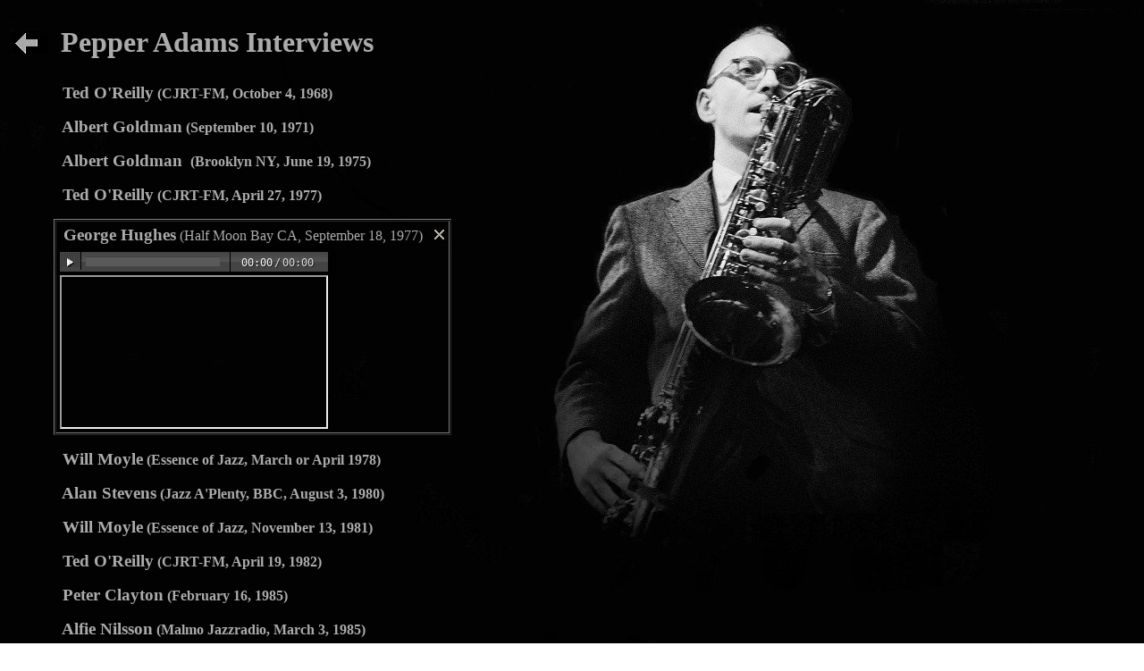

--- FILE ---
content_type: text/html
request_url: http://www.pepperadams.com/Interviews/Hughes.html
body_size: 35942
content:
<html>
<head>
<title>PepperAdams.com</title>
<script>
//browser detection
    var agt=navigator.userAgent.toLowerCase();
    var is_major = parseInt(navigator.appVersion);
    var is_minor = parseFloat(navigator.appVersion);

    var is_nav  = ((agt.indexOf('mozilla')!=-1) && (agt.indexOf('spoofer')==-1)
                && (agt.indexOf('compatible') == -1) && (agt.indexOf('opera')==-1)
                && (agt.indexOf('webtv')==-1) && (agt.indexOf('hotjava')==-1));
    var is_nav4 = (is_nav && (is_major == 4));
    var is_nav6 = (is_nav && (is_major == 5));
    var is_nav6up = (is_nav && (is_major >= 5));
    var is_ie     = ((agt.indexOf("msie") != -1) && (agt.indexOf("opera") == -1));
</script>
<script language="JavaScript">
//tooltip Position
var offsetX = 50;
var offsetY = 80;
var opacity = 100;
var toolTipSTYLE;

function initToolTips()
{
  if(document.getElementById)
  {
    toolTipSTYLE = document.getElementById("toolTipLayer").style;
  }
  if(is_ie || is_nav6up)
  {
    toolTipSTYLE.visibility = "visible";
    toolTipSTYLE.display = "none";
    document.onmousemove = moveToMousePos;
  }
}
function moveToMousePos(e)
{
  if(!is_ie){
    x = e.pageX;
    y = e.pageY;
  }else{
    x = event.x + document.body.scrollLeft;
    y = event.y + document.body.scrollTop;
  }

  toolTipSTYLE.left = x + offsetX+'px';
  toolTipSTYLE.top = y - offsetY+'px';
  return true;
}

function toolTip(msg, yOffset, fg, bg)
{
  offsetY = yOffset;
  if(toolTip.arguments.length < 1) // if no arguments are passed then hide the tootip
  {
    if(is_nav4)
        toolTipSTYLE.visibility = "hidden";
    else
        toolTipSTYLE.display = "none";
  }
  else // show (generalize this approach for varying the width of the tool-tip box)
  	if( /Android|webOS|iPhone|iPad|iPod|BlackBerry|IEMobile|Opera Mini/i.test(navigator.userAgent) ) {
 // some code..
}
  else // show
  {
    if(!fg) fg = "#777777";
    if(!bg) bg = "#ffffe5";
    var content = '<table width="330" border="0" cellspacing="0" cellpadding="0" class="toolTip">' +
    '<tr>' + 
    '<td bgcolor="' + fg + '">' +
    '<table border="1" cellspacing="1" cellpadding="4">'+
    '<tr>'+
    '<td bgcolor="' + bg + '">'+
    '<font face="times" color="' + fg + '" size="+0">' + msg +
    '</font></td>'+
    '</tr>'+
    '</table>'+
    '</td>'+
    '</tr>'+
    '</table>';
   if(is_nav4)
    {
      toolTipSTYLE.document.write(content);
      toolTipSTYLE.document.close();
      toolTipSTYLE.visibility = "visible";
    }

    else if(is_ie || is_nav6up)
    {
      document.getElementById("toolTipLayer").innerHTML = content;
      toolTipSTYLE.display='block'
    }
  }
}

</script>
<script language='javascript' type="text/javascript" src='../Includes/buttons.js'></script>
<link rel="stylesheet" href="../Includes/audio_styles.css">
<script src="../Includes/audio.min.js"></script>
<script>
  audiojs.events.ready(function() {
    var as = audiojs.createAll();
  });
</script>
<script src="../Includes/qtObject.js" language="JavaScript" type="text/javascript"></script>
<meta name="viewport" content="width=device-width, initial-scale=.6"/>

<body onload="initToolTips();" background=../images/Pepper9.jpg>
<div id="toolTipLayer" style="position:absolute; visibility: hidden;left:0;right:0"></div>

<table width="580" border="0">

<tr height="40"><td colspan="1"><a href="../index.html"><img src="../images/back.jpg"></a></td><td><span onMouseOver="toolTip('Welcome Pepper Adams listeners! Here you will find an expanding selection (arranged chronologically) of interviews done with Pepper Adams, mostly on jazz radio shows while on tour.', 10)" onMouseOut="toolTip()"><span class="Header22pt">&nbsp;Pepper Adams Interviews</span></td></tr>
	
<!--
<tr><td></td><td>
<font face="times" size="+1">
Welcome Pepper Adams listeners! Here you will find an expanding selection (arranged chronologically) of interviews done with Pepper Adams, mostly on jazz radio shows while on tour.</font>
</td></tr>
-->

<tr height="20"><td></td></tr>
<tr><td width="10"><td colspan="2"><a href="OReilly1.html">
<span onMouseOver="toolTip('In 1965 Ted O&#8217;Reilly joined CJRT-FM Toronto, a publicly-supported educational station. Given the freedom to present real jazz, he produced and presented a six-day-a-week show &#8216;The Jazz Scene&#8217; for the next 37 years. In 2002, he left the station - renamed JAZZ.FM91 - unhappy with the commercial direction and diluted content.', 10)" onMouseOut="toolTip()"><span class="header">&nbsp;&nbsp;Ted O'Reilly</span>&nbsp;(CJRT-FM, October 4, 1968)&nbsp;&nbsp;&nbsp;&nbsp;&nbsp;&nbsp;&nbsp;&nbsp;&nbsp;&nbsp;&nbsp;&nbsp;&nbsp;&nbsp;&nbsp;&nbsp;</a>
</td></tr>

<!--<!--<tr height="22"><td></td><td>
<a href="#" onclick="show_it('OReillyPart1a.html',
																'resizable=no,scrollbars=no,status=no,directories=no,menubar=no,location=no,top=300,left=560,height=100,width=330');">
																<span onMouseOver="toolTip('Pepper talks about playing solos, composing, playing clarinet, being mistaken for Art Pepper.<br>Tunes played: Once Around (excerpt)', 10)" onMouseOut="toolTip()" class="tttdd">Part 1 (18:19)</span>
&nbsp;
<a href="#" onclick="show_it('OReillyPart1b.html',
																'resizable=no,scrollbars=no,status=no,toolbar=no,directories=no,menubar=no,location=no,top=300,left=560,height=100,width=320');">
																<span onMouseOver="toolTip('Adams discusses Richie Kamuca as his first baritone sub, the Thad Jones-Pepper Adams Quintet, the Duke Pearson Big Band, Thad Jones&#8217; writing for saxophone, Pepper&#8217;s dislike for playing with most big bands, David Amram and Alec Wilder, Arthur Honegger and Jacques Ibert. Music examples: &#8220;Mean What You Say&#8221; and &#8220;Adams in the Apple.&#8221;', 10)" onMouseOut="toolTip()" class="tttdd">Part 2 (21:15)</span></a>
																	<span class="header">&nbsp;&nbsp;</td></tr>-->-->
	<tr height="10"><td></td></tr>
	
	
	
	
	<tr><td width="10"><td colspan="2"><a href="Goldman1.html">
													<span onMouseOver="toolTip('Albert Goldman&#8217;s first interview of Pepper Adams, recorded at the Half Note in New York on September 10, 1971 after Adams concluded his last set. Topics include Duke Ellington, Bud Powell, the Blue Bird and Klein&#8217;s, living with Elvin Jones in New York, Harry Carney, Gerry Mulligan, Serge Chaloff, and the mid-century scene in Detroit and Rochester, New York.', 10)" onMouseOut="toolTip()"><span class="header">&nbsp;&nbsp;Albert Goldman</span>&nbsp;(September 10, 1971)&nbsp;&nbsp;&nbsp;&nbsp;&nbsp;&nbsp;&nbsp;&nbsp;&nbsp;&nbsp;&nbsp;&nbsp;&nbsp;&nbsp;&nbsp;&nbsp;</a>
</td></tr>

<!--<tr height="22"><td></td><td>
<a href="#" onclick="show_it('Goldman_1971a.html',
																'resizable=no,scrollbars=no,status=no,directories=no,menubar=no,location=no,top=300,left=560,height=100,width=330');">
															<span onMouseOver="toolTip('Albert Goldman&#8217;s first interview of Pepper Adams, recorded at the Half Note in New York on September 10, 1971 after Adams concluded his last set. Topics include Duke Ellington, Bud Powell, the Blue Bird and Klein&#8217;s, living with Elvin Jones in New York, Harry Carney, Gerry Mulligan, Serge Chaloff, and the mid-century scene in Detroit and Rochester, New York.', 10)" onMouseOut="toolTip()" class="tttdd">(36:04)</span></a>



																	<span class="header">&nbsp;&nbsp;</td></tr>-->
	<tr height="10"><td></td></tr>
	<tr><td width="10"><td colspan="2"><a href="Goldman2.html">
<span onMouseOver="toolTip('On June 19, 1975, Albert Goldman interviewed Pepper Adams at length for a feature article that he was writing about him for the New York Times Sunday Magazine. Ultimately, the piece was published in Esquire because Goldman&#8217;s editor at the Times was replaced, and the new editor was not interested in a tale about a brilliant, &#8216;underground&#8217; jazz musician who lived in New York City. Goldman admired Adams&#8217; artistry and intelligence, and Adams considered Goldman to be the greatest conversationalist that he ever met. They remained very good friends for the rest of Pepper&#8217;s life.', 10)" onMouseOut="toolTip()"><span class="header">&nbsp;&nbsp;Albert Goldman </span>&nbsp;(Brooklyn NY, June 19, 1975)&nbsp;&nbsp;&nbsp;&nbsp;&nbsp;&nbsp;&nbsp;&nbsp;&nbsp;&nbsp;&nbsp;&nbsp;&nbsp;&nbsp;&nbsp;&nbsp;</a>
</td></tr>

<!--<tr height="22"><td></td><td>
<a href="#" onclick="show_it('Goldman_1975a.html',
																'resizable=no,scrollbars=no,status=no,directories=no,menubar=no,location=no,top=300,left=560,height=100,width=330');">
																<span onMouseOver="toolTip('Recorded at Adams&#8217; house in Canarsie, the two go on a fascinating and lengthy conversational flight, covering Pepper&#8217;s early playing, his adoption of the baritone, Detroit&#8217;s racial scene, his hardly working in New York in the 1970s, the use of splicing, and the following jazz personalities: Elvin and Thad Jones, Charlie Parker and Bud Powell, Tommy Flanagan, Gene Ammons, Sonny Criss, Tony Williams, Max Roach, Mickey Roker, George Mraz, Richard Davis and Roland Hanna.', 10)" onMouseOut="toolTip()" class="tttdd">Part 1 (92:03)</span>
</a>&nbsp;
<a href="#" onclick="show_it('Goldman_1975b.html',
																'resizable=no,scrollbars=no,status=no,toolbar=no,directories=no,menubar=no,location=no,top=300,left=560,height=100,width=320');">
																<span onMouseOver="toolTip('Recorded at Adams&#8217; house in Canarsie, the two go on a fascinating and lengthy conversational flight, covering Pepper&#8217;s early playing, his adoption of the baritone, Detroit&#8217;s racial scene, his hardly working in New York in the 1970s, the use of splicing, and the following jazz personalities: Elvin and Thad Jones, Charlie Parker and Bud Powell, Tommy Flanagan, Gene Ammons, Sonny Criss, Tony Williams, Max Roach, Mickey Roker, George Mraz, Richard Davis and Roland Hanna.', 10)" onMouseOut="toolTip()" class="tttdd">Part 2 (47:40)</span></a>
																
																&nbsp;
<a href="#" onclick="show_it('Goldman_1975c.html',
																'resizable=no,scrollbars=no,status=no,toolbar=no,directories=no,menubar=no,location=no,top=300,left=560,height=100,width=320');">
																<span onMouseOver="toolTip('Recorded at Adams&#8217; house in Canarsie, the two go on a fascinating and lengthy conversational flight, covering Pepper&#8217;s early playing, his adoption of the baritone, Detroit&#8217;s racial scene, his hardly working in New York in the 1970s, the use of splicing, and the following jazz personalities: Elvin and Thad Jones, Charlie Parker and Bud Powell, Tommy Flanagan, Gene Ammons, Sonny Criss, Tony Williams, Max Roach, Mickey Roker, George Mraz, Richard Davis and Roland Hanna.', 10)" onMouseOut="toolTip()" class="tttdd">Part 3 (76:30)</span></a>
																	<span class="header">&nbsp;&nbsp;</td></tr>-->
	<tr height="10"><td></td></tr>
<tr><td></td><td><a href="OReilly2.html">
<span onMouseOver="toolTip('In 1965 Ted O&#8217;Reilly joined CJRT-FM Toronto, a publicly-supported educational station. Given the freedom to present real jazz, he produced and presented a six-day-a-week show &#8216;The Jazz Scene&#8217; for the next 37 years. In 2002, he left the station - renamed JAZZ.FM91 - unhappy with the commercial direction and diluted content.', 10)" onMouseOut="toolTip()"><span class="header">&nbsp;&nbsp;Ted O'Reilly</span>&nbsp;(CJRT-FM, April 27, 1977)&nbsp;&nbsp;&nbsp;&nbsp;&nbsp;&nbsp;&nbsp;&nbsp;&nbsp;&nbsp;&nbsp;&nbsp;&nbsp;&nbsp;&nbsp;&nbsp;</a>
</td></tr>

<!--<tr height="22"><td></td><td>
<a href="#" onclick="show_it('OReillyPart3a.html',
																'resizable=no,scrollbars=no,status=no,toolbar=no,directories=no,menubar=no,location=no,top=300,left=560,height=100,width=330');">
																<span onMouseOver="toolTip('Adams discusses the Lloyd Price Band, Thad/Mel, his Ephemera and Julian/Twelfth and Pingree recordings, Ray Brown, Hank Jones, Duke Ellington, Little John and His Merrymen, why he plays the baritone, the Lucky Thompson Big Band, the Detroit music scene, his time in the U.S. Army, Elvin Jones, the Blue Bird, composing, what it&#8217;s like touring as a single with various rhythm sections, moving to New York and the jam session scene there, Stan Kenton, working in Los Angeles in 1956 and 1957, playing the Five Spot, and working with Thelonious Monk. Music examples: &#8220;Hellure,&#8221; &#8220;A Child Is Born.&#8221;', 10)" onMouseOut="toolTip()" class="tttdd">Part 1 (44:57)</span>
&nbsp;
<a href="#" onclick="show_it('OReillyPart3b.html',
																'resizable=no,scrollbars=no,status=no,toolbar=no,directories=no,menubar=no,location=no,top=300,left=560,height=100,width=330');">
																<span onMouseOver="toolTip('Adams discusses the Thad Jones/Mel Lewis Orchestra, including its inception, and Japanese jazz fans. Music examples: &#8220;Little Rascal on a Rock,&#8221; &#8220;Well You Needn&#8217;t&#8221;', 10)" onMouseOut="toolTip()" class="tttdd">Part 2 (21:28)</span>
</td></tr>-->

<tr height="10"><td></td></tr>
<tr><td width="10"><td colspan="2"><table border="1" cellspacing="1"><tr><td>
<table border="0"><tr><td colspan="2"><span onMouseOver="toolTip('After his gig at the beautiful seaside venue (Bach Dancing and Dynamite Society) south of San Francisco, Adams is interviewed by George Hughes of KJAZ Radio.  Two weeks prior, Adams left the Thad Jones/Mel Lewis Orchestra after an eleven-year run. Adams discusses his upcoming schedule in the Bay Area, his future gigs overseas, his time with Thad/Mel, being a parent, and the New York jazz scene.', 10)" onMouseOut="toolTip()">&nbsp;<span class="header">George Hughes</span>&nbsp;(Half Moon Bay CA, September 18, 1977)&nbsp;&nbsp;</td><td width="10"><a href="index.html"><img border="0" src="x.jpg"></a>

</td></tr><tr><td></td></tr><tr><td colspan="2">

<audio>
  <source src="Hughes.mp3" type="audio/mp3" />
  Your browser does not support the audio element.
</audio>
</td></tr>
<tr>
<td width="10" colspan="2">
<iframe width="296" height="168" src="https://www.youtube.com/embed/JKnPKO4eYoA" frameborder="1" allow="accelerometer; autoplay; encrypted-media; gyroscope; picture-in-picture" allowFullScreen="true"></iframe>
</td>
</tr>
</table> 



</td></tr>
</td></tr></table>
	
	


<!--<tr height="22"><td></td><td>
<a href="#" onclick="show_it('Hughes.html',
																'resizable=no,scrollbars=no,status=no,directories=no,menubar=no,location=no,top=300,left=560,height=100,width=330');">
															<span onMouseOver="toolTip('After his gig at the beautiful seaside venue (Bach Dancing and Dynamite Society) south of San Francisco, Adams is interviewed by George Hughes of KJAZ Radio.  (The interview was video taped by a television crew from San Francisco State University). Two weeks prior, Adams left the Thad Jones/Mel Lewis Orchestra after an eleven-year run. Adams discusses his upcoming schedule in the Bay Area, his future gigs overseas, his time with Thad/Mel, being a parent, and the New York jazz scene. Try to ignore the bleeding through of a governmental proceeding that&#8217;s sometimes annoyingly audible.  As the all-night guy at KJAZ in the late 1970s and early 1980s, George Hughes had the freedom to play some of the most challenging jazz of the day.', 10)" onMouseOut="toolTip()" class="tttdd">(19:22)</span></a>-->

	


<tr height="10"><td></td></tr>
<tr><td width="10"><td colspan="2"><a href="Moyle1.html">
														<span onMouseOver="toolTip('Most of this program was taken from Adams&#8217; first appearance on Moyle&#8217;s &#8220;Essence of Jazz&#8221; program. Recorded in Rochester while Pepper was in town, either doing a clinic at the Eastman School of Music or working with the tenor saxophonist Spider Martin, Adams mostly spoke about his early days in Rochester and Detroit. Many of the tunes that were selected for the show are from Pepper&#8217;s vast body of work: &#8220;Once Around,&#8221; &#8220;Elusive,&#8221; &#8220;Brasserie,&#8221; &#8220;Star-Crossed Lovers,&#8221; &#8220;High Step,&#8221; and &#8220;Your Host.&#8221; After Adams&#8217; death, Moyle modified the program for rebroadcast. He renamed it &#8220;Pepper Adams Remembered,&#8221; deleted the non-Adams material, and added &#8220;Titter Pipes,&#8221; &#8220;Alone Together&#8221; and &#8220;Enchilada Baby.&#8221; A brief commentary about Adams by Roland Hanna, from his own show with Moyle, was appended to the tape that he sent me for posterity&#8217;s sake.', 10)" onMouseOut="toolTip()"><span class="header">&nbsp;&nbsp;Will Moyle</span>&nbsp;(Essence of Jazz,&nbsp;March or April 1978)&nbsp;&nbsp;&nbsp;&nbsp;&nbsp;&nbsp;&nbsp;&nbsp;&nbsp;&nbsp;&nbsp;&nbsp;&nbsp;&nbsp;&nbsp;&nbsp;</a>
</td></tr>

<!--<tr height="22"><td></td><td>
<a href="#" onclick="show_it('Moyle.html',
																'resizable=no,scrollbars=no,status=no,directories=no,menubar=no,location=no,top=300,left=560,height=100,width=330');">
															<span onMouseOver="toolTip('Most of this program was taken from Adams&#8217; first appearance on Moyle&#8217;s &#8220;Essence of Jazz&#8221; program. Recorded in Rochester while Pepper was in town, either doing a clinic at the Eastman School of Music or working with the tenor saxophonist Spider Martin, Adams mostly spoke about his early days in Rochester and Detroit. Many of the tunes that were selected for the show are from Pepper&#8217;s vast body of work: &#8220;Once Around,&#8221; &#8220;Elusive,&#8221; &#8220;Brasserie,&#8221; &#8220;Star-Crossed Lovers,&#8221; &#8220;High Step,&#8221; and &#8220;Your Host.&#8221; After Adams&#8217; death, Moyle modified the program for rebroadcast. He renamed it &#8220;Pepper Adams Remembered,&#8221; deleted the non-Adams material, and added &#8220;Titter Pipes,&#8221; &#8220;Alone Together&#8221; and &#8220;Enchilada Baby.&#8221; A brief commentary about Adams by Roland Hanna, from his own show with Moyle, was appended to the tape that he sent me for posterity&#8217;s sake.', 10)" onMouseOut="toolTip()" class="tttdd">(61:03)</span></a>-->

	


<tr height="10"><td></td></tr>
<tr><td></td><td><a href="Stevens.html">
															<span onMouseOver="toolTip('Alan Stevens&#8217; interview with Adams for the BBC Radio Manchester, done in nearby Stockport. Topics include Thad/Mel, Harry Carney and Rex Stewart, Benny Goodman, Stan Kenton, Serge Chaloff and Leo Parker, and Pepper&#8217;s nickname.', 10)" onMouseOut="toolTip()"><span class="header">&nbsp;&nbsp;Alan Stevens</span>&nbsp;(Jazz A'Plenty, BBC, August 3, 1980)&nbsp;&nbsp;&nbsp;&nbsp;&nbsp;&nbsp;&nbsp;&nbsp;&nbsp;&nbsp;&nbsp;&nbsp;&nbsp;&nbsp;&nbsp;&nbsp;</a>
</td></tr>

<!--<tr height="22"><td></td><td>
<a href="#" onclick="show_it('JazzPlenty_b.html',
																'resizable=no,scrollbars=no,status=no,toolbar=no,directories=no,menubar=no,location=no,top=300,left=560,height=100,width=330');">
																<span onMouseOver="toolTip('Alan Stevens&#8217; interview with Adams for the BBC Radio Manchester, done in nearby Stockport. Topics include Thad/Mel, Harry Carney and Rex Stewart, Benny Goodman, Stan Kenton, Serge Chaloff and Leo Parker, and Pepper&#8217;s nickname. Music examples:  &#8220;It Only Happens Every Time (Thad/Mel),&#8221; &#8220;VIP Boogie&#8221; (Duke Ellington), &#8220;Fascinating Rhythm&#8221; (Benny Goodman), &#8220;Thanks for the Memories&#8221; (Serge Chaloff), and &#8220;Hellure&#8221; (Pepper Adams). Only &#8220;Hellure&#8221; has a Pepper solo.', 10)" onMouseOut="toolTip()" class="tttdd">(30:41)</span>-->

</td></tr>
<tr height="10"><td></td></tr>
<tr><td width="10"><td colspan="2"><a href="Moyle2.html">
														<span onMouseOver="toolTip('This is the second &#8220;Pepper Adams Remembered&#8221; program that was prepared for broadcast after Adams&#8217; death. Adams was in Rochester for a gig in 1981. Adams discussed the Ellington band, Thad Jones, and Tommy Flanagan. Originally, the tunes that were selected include &#8220;Apothegm,&#8221; &#8220;Claudette&#8217;s Way,&#8221; &#8220;Happy Session Blues&#8221; and &#8220;Play It Softly,&#8221; in addition to those by Flanagan, Ellington and Gerry Mulligan. When Moyle rebuilt the program for rebroadcast, he took some interview material from his 1978 Adams program, added the Adams performances &#8220;Cotton Tail,&#8221; &#8220;Sophisticated Lady,&#8221; &#8220;Claudette&#8217;s Way&#8221; and &#8220;Happy Session Blues,&#8221; deleted the Mulligan tune, and included selections by Thad Jones, Tommy Flanagan and Duke Ellington. Moyle began his tape with another short excerpt of Roland Hanna discussing Adams, from Hanna&#8217;s show with Moyle.', 10)" onMouseOut="toolTip()"><span class="header">&nbsp;&nbsp;Will Moyle</span>&nbsp;(Essence of Jazz,&nbsp;November 13, 1981)&nbsp;&nbsp;&nbsp;&nbsp;&nbsp;&nbsp;&nbsp;&nbsp;&nbsp;&nbsp;&nbsp;&nbsp;&nbsp;&nbsp;&nbsp;&nbsp;</a>
</td></tr>

<!--<tr height="22"><td></td><td>
<a href="#" onclick="show_it('Moyle2.html',
																'resizable=no,scrollbars=no,status=no,directories=no,menubar=no,location=no,top=300,left=560,height=100,width=330');">
															<span onMouseOver="toolTip('This is the second &#8220;Pepper Adams Remembered&#8221; program that was prepared for broadcast after Adams&#8217; death. Adams was in Rochester for a gig in 1981. Adams discussed the Ellington band, Thad Jones, and Tommy Flanagan. Originally, the tunes that were selected include &#8220;Apothegm,&#8221; &#8220;Claudette&#8217;s Way,&#8221; &#8220;Happy Session Blues&#8221; and &#8220;Play It Softly,&#8221; in addition to those by Flanagan, Ellington and Gerry Mulligan. When Moyle rebuilt the program for rebroadcast, he took some interview material from his 1978 Adams program, added the Adams performances &#8220;Cotton Tail,&#8221; &#8220;Sophisticated Lady,&#8221; &#8220;Claudette&#8217;s Way&#8221; and &#8220;Happy Session Blues,&#8221; deleted the Mulligan tune, and included selections by Thad Jones, Tommy Flanagan and Duke Ellington. Moyle began his tape with another short excerpt of Roland Hanna discussing Adams, from Hanna&#8217;s show with Moyle.', 10)" onMouseOut="toolTip()" class="tttdd">(60:41)</span></a>-->

<tr height="10"><td></td></tr>
<tr><td></td><td><a href="OReilly3.html">
<span onMouseOver="toolTip('In 1965 Ted O&#8217;Reilly joined CJRT-FM Toronto, a publicly-supported educational station. Given the freedom to present real jazz, he produced and presented a six-day-a-week show &#8216;The Jazz Scene&#8217; for the next 37 years. In 2002, he left the station - renamed JAZZ.FM91 - unhappy with the commercial direction and diluted content.', 10)" onMouseOut="toolTip()"><span class="header">&nbsp;&nbsp;Ted O'Reilly</span>&nbsp;(CJRT-FM, April 19, 1982)&nbsp;&nbsp;&nbsp;&nbsp;&nbsp;&nbsp;&nbsp;&nbsp;&nbsp;&nbsp;&nbsp;&nbsp;&nbsp;&nbsp;&nbsp;&nbsp;</a>
</td></tr>

<!--<tr height="22"><td></td><td>
<a href="#" onclick="show_it('OReillyPart2a.html',
																'resizable=no,scrollbars=no,status=no,toolbar=no,directories=no,menubar=no,location=no,top=300,left=560,height=100,width=330');">
																<span onMouseOver="toolTip('Adams discusses how he started on the baritone sax, his early days in Detroit, Elvin and Thad Jones, the Blue Bird, Klein&#8217;s, Detroit&#8217;s economy in the early 1980s, and the Ellington band and Harry Carney. Music example: &#8220;My Shining Hour.&#8221;', 10)" onMouseOut="toolTip()" class="tttdd">Part 1 (26:11)</span>
&nbsp;
<a href="#" onclick="show_it('OReillyPart2b.html',
																'resizable=no,scrollbars=no,status=no,toolbar=no,directories=no,menubar=no,location=no,top=300,left=560,height=100,width=330');">
																<span onMouseOver="toolTip('Topics discussed: The extremely high level of Detroit jazz musicians, the lean early 1960s, studio work in New York, and Elvin Jones. Music example: &#8220;Sophisticated Lady.&#8221; ', 10)" onMouseOut="toolTip()" class="tttdd">Part 2 (16:33)</span></a>
																	
																	&nbsp;
<a href="#" onclick="show_it('OReillyPart2c.html',
																'resizable=no,scrollbars=no,status=no,toolbar=no,directories=no,menubar=no,location=no,top=300,left=560,height=100,width=330');">
																<span onMouseOver="toolTip('Adams discusses receiving various industry honors and Grammy nominations, his experience performing on the Grammy telecast, traveling  with a baritone sax, working as a single, his ideal rhythm section, composing, and working and touring in Europe. Music examples: &#8220;&#8217;Tis&#8221; and &#8220;Enchilada Baby.&#8221;', 10)" onMouseOut="toolTip()" class="tttdd">Part 3 (32:13)</span></a>

</td></tr>-->

<tr height="10"><td></td></tr>
<tr><td></td><td><a href="Clayton.html">
<span onMouseOver="toolTip('This interview with Peter Clayton for BBC Radio was done in London while Adams was playing a month-long gig at the Bull&#8217;s Head.', 10)" onMouseOut="toolTip()"><span class="header">&nbsp;&nbsp;Peter Clayton</span>&nbsp;(February 16, 1985)&nbsp;&nbsp;&nbsp;&nbsp;&nbsp;&nbsp;&nbsp;&nbsp;&nbsp;&nbsp;&nbsp;&nbsp;&nbsp;&nbsp;&nbsp;&nbsp;</a>
</td></tr>

<!--<tr height="22"><td></td><td>
<a href="#" onclick="show_it('BBCa.html',
																'resizable=no,scrollbars=no,status=no,directories=no,menubar=no,location=no,top=300,left=560,height=100,width=330');">
																<span onMouseOver="toolTip('In Part 1, Adams discusses his early days in Rochester and Detroit, how he became a baritone player, and his work with Donald Byrd. Music excerpts: &#8220;Each Time I Think of You,&#8221;  &#8220;Zec,&#8221; &#8220;Once Around,&#8221; &#8220;Great God&#8221; and &#8220;Yourna.&#8221;', 10)" onMouseOut="toolTip()" class="tttdd">Part 1 (34:00)</span>
&nbsp;
<a href="#" onclick="show_it('BBCb.html',
																'resizable=no,scrollbars=no,status=no,toolbar=no,directories=no,menubar=no,location=no,top=300,left=560,height=100,width=320');">
																<span onMouseOver="toolTip('In Part 2, Adams discusses David Amram, Oscar Pettiford, getting established in New York, and his two Muse quartet dates (1978 and 1980) as his personal favorites. Music excerpts: include &#8220;Cute,&#8221; &#8220;Blues&#8221; and &#8220;That&#8217;s All.&#8221;', 10)" onMouseOut="toolTip()" class="tttdd">Part 2 (28:28)</span></a>
																	<span class="header">&nbsp;&nbsp;</td></tr>-->
																		
<tr height="10"><td></td></tr>
<tr><td></td><td><a href="Nilsson.html">
<span onMouseOver="toolTip('Recorded at the Swing Inn just days before his cancer was first diagnosed. Adams talks about his current tour, some of his recordings, his time with Thad/Mel, and the state of jazz in New York. Music examples: &#8220;Ephemera,&#8221; &#8220;Blackout Blues,&#8221; &#8220;Leave Your Worries Behind,&#8221; &#8220;How High the Moon,&#8221; &#8220;Once Around&#8221; and &#8220;Adams in the Apple.&#8221;', 10)" onMouseOut="toolTip()"><span class="header">&nbsp;&nbsp;Alfie Nilsson</span>&nbsp;(Malmo Jazzradio, March 3, 1985)&nbsp;&nbsp;&nbsp;&nbsp;&nbsp;&nbsp;&nbsp;&nbsp;&nbsp;&nbsp;&nbsp;&nbsp;&nbsp;&nbsp;&nbsp;&nbsp;</a>
</td></tr>

<!--<tr height="22"><td></td><td>
<a href="#" onclick="show_it('Malmo.html',
																'resizable=no,scrollbars=no,status=no,directories=no,menubar=no,location=no,top=300,left=560,height=100,width=330');">
															<span onMouseOver="toolTip('Recorded at the Swing Inn just days before his cancer was first diagnosed. Adams talks about his current tour, some of his recordings, his time with Thad/Mel, and the state of jazz in New York. Music examples: &#8220;Ephemera,&#8221; &#8220;Blackout Blues,&#8221; &#8220;Leave Your Worries Behind,&#8221; &#8220;How High the Moon,&#8221; &#8220;Once Around&#8221; and &#8220;Adams in the Apple.&#8221;', 10)" onMouseOut="toolTip()" class="tttdd">(39:43)</span></a>-->


	<tr height="10"><td></td></tr>
	<tr><td width="22"><td colspan="2"><a href="Reid.html">
													<span onMouseOver="toolTip('Recorded in Calgary after a gig at a local club, Adams discusses the critics, John Coltrane, European rhythm sections, the Toronto scene, what he practices on a daily basis, and working with big bands.', 10)" onMouseOut="toolTip()"><span class="header">&nbsp;&nbsp;John Reid</span>&nbsp;(November 19, 1985)&nbsp;&nbsp;&nbsp;&nbsp;&nbsp;&nbsp;&nbsp;&nbsp;&nbsp;&nbsp;&nbsp;&nbsp;&nbsp;&nbsp;&nbsp;&nbsp;</a>
</td></tr>
	

<!--<a href="index.html">
															<span onMouseOver="toolTip('Recorded in Calgary after a gig at a local club, Adams discusses the critics, John Coltrane, European rhythm sections, the Toronto scene, what he practices on a daily basis, and working with big bands.', 10)" onMouseOut="toolTip()" class="tttdd">Version 1 (28:01)</span></a>
															&nbsp;
															<a href="#" onclick="show_it('ReidInterview2.html',
																'resizable=no,scrollbars=no,status=no,directories=no,menubar=no,location=no,top=300,left=560,height=100,width=330');">
															<span onMouseOver="toolTip('Recorded in Calgary after a gig at a local club, Adams discusses the critics, John Coltrane, European rhythm sections, the Toronto scene, what he practices on a daily basis, and working with big bands.', 10)" onMouseOut="toolTip()" class="tttdd">Version 2 (28:59)</span></a>

					</td></tr>-->
	<tr height="10"><td></td></tr>
	<tr><td width="22"><td colspan="2">
<a href="Vasey.html">
<span onMouseOver="toolTip('Trumpeter and jazz impresario Marc Vasey brought Pepper Adams to Edmonton beginning in 1972, and many times thereafter, for performances, often with Canadian musicians. Vasey for a time also had a jazz radio show in town, for which he would interview visiting players. Adams did several Vasey interviews over the years but this is the only one that survives. Conducted in 1985, Vasey&#8217;s familiarity with Adams&#8217;s career and his appreciation for his stature in jazz led to probing questions and new information.', 80)" onMouseOut="toolTip()"><span class="header">&nbsp;&nbsp;Marc Vasey</span>&nbsp;(November 22, 1985)&nbsp;&nbsp;&nbsp;&nbsp;&nbsp;&nbsp;&nbsp;&nbsp;&nbsp;&nbsp;&nbsp;&nbsp;&nbsp;&nbsp;&nbsp;&nbsp;</a>
</td></tr>


<tr height="10"><td></td></tr>
<tr><td></td><td>
	<a href="Sidran.html">
<span onMouseOver="toolTip('Interviewer Ben Sidran has a rare gift for creating settings in which his guests can relax and be themselves.  Part of Sidran&#8217;s success lies in his engaging personality and unthreatening manner.  The fact that he&#8217;s a jazz singer and pianist gives him added credibility.  But equally important is Sidran&#8217;s marvelous interview technique, in which informed questions and well-timed compliments respectfully honor his subjects.', 100)" onMouseOut="toolTip()"><span class="header">&nbsp;&nbsp;Ben Sidran&nbsp;</span>(Sidran on Record,&nbsp;WHA-FM, January 2, 1986)&nbsp;&nbsp;&nbsp;&nbsp;&nbsp;&nbsp;&nbsp;&nbsp;&nbsp;&nbsp;&nbsp;&nbsp;&nbsp;&nbsp;&nbsp;&nbsp;</a>

<!--<p>
<span class="header">&nbsp;&nbsp;Sidran on Record</span>&nbsp;(Recorded January 2, 1986)<p><font face="times" size="+1">
I wrote the following in my book <i>The Miles Davis Companion</i>:<br>
Interviewer Ben Sidran has a rare gift for creating settings in which his guests can relax and be themselves.  Part of Sidran&#8217;s success lies in his engaging personality and unthreatening manner.  The fact that he&#8217;s a jazz singer and pianist gives him added credibility.  But equally important is Sidran&#8217;s marvelous interview technique, in which informed questions and well-timed compliments respectfully honor his subjects.
</font><p>-->
</td></tr>


<!--
<a href="#" onclick="show_it('SidranPart1.html',
																'resizable=no,scrollbars=no,status=no,toolbar=no,directories=no,menubar=no,location=no,top=300,left=560,height=100,width=330');">
																<span onMouseOver="toolTip('Pepper talks about how he got his first baritone, his use of articulation, the Detroit scene, and Serge Chaloff.<br>Tunes played: Binary (excerpt), recorded in Englewood Cliffs NJ on 25 June 1985.', 100)" onMouseOut="toolTip()" class="tttdd">Part 1 (10:53)</span>
&nbsp;
<a href="#" onclick="show_it('SidranPart2.html',
																'resizable=no,scrollbars=no,status=no,toolbar=no,directories=no,menubar=no,location=no,top=300,left=560,height=100,width=330');">
																<span onMouseOver="toolTip('The interview continues with a fascinating discussion of the Thelonious Monk Town Hall concert and the subsequent cancellation of the tour.<br>Tunes played: Little Rootie Tootie, recorded at Town Hall in New York on 28 February 1959.', 100)" onMouseOut="toolTip()" class="tttdd">Part 2 (14:55)</span></a>
																<!--<span class="tttdd">Part 2 (14:55)</span>

&nbsp;&nbsp;
<a href="#" onclick="show_it('SidranPart3.html',
																'resizable=no,scrollbars=no,status=no,toolbar=no,directories=no,menubar=no,location=no,top=300,left=560,height=100,width=330');">
																<span onMouseOver="toolTip('Adams explains what happened on his live date with Elvin Jones at the Five Spot.<br>Tunes played: You&#8217;re My Thrill, recorded at the Five Spot in New York on 15 April 1958.', 100)" onMouseOut="toolTip()" class="tttdd">Part 3 (9:20)</span></a>
&nbsp;&nbsp;
<a href="#" onclick="show_it('SidranPart4.html',
																'resizable=no,scrollbars=no,status=no,toolbar=no,directories=no,menubar=no,location=no,top=300,left=560,height=100,width=330');">
																<span onMouseOver="toolTip('The show concludes with Pepper discussing jazz critics, his use of humor and his style of playing, and his advice to young players.<br>Tunes played: Conjuration, recorded at Fat Tuesday&#8217;s in New York on 19 August 1983; Binary (excerpt), recorded in Englewood Cliffs NJ on 25 June 1985.', 100)" onMouseOut="toolTip()" class="tttdd">Part 4 (19:03)</span></a>-->



<tr height="10"><td></td></tr
		<tr><td></td><td colspan="2"><a href="Dobbin.html">
														<span onMouseOver="toolTip('Recorded in Montreal, when Adams was in town to record Suite Mingus with the Denny Christianson Big Band. Adams comments on the Oliver Nelson recording More Blues and the Abstract Truth, his work with Donald Byrd and Hod O&#8217;Brien, and his date in Munich for Enja. The co-owner of Enja, Matthias Winckelmann, also appears on the show, which is cut after about forty minutes. Music examples: &#8220;Blues and the Abstract Truth,&#8221; &#8220;Each Time I Think of You&#8221; and &#8220;Joy Road.&#8221;', 200)" onMouseOut="toolTip()"><span class="header">&nbsp;&nbsp;Len Dobbin</span>&nbsp;(FM-96, February 23, 1986)&nbsp;&nbsp;&nbsp;&nbsp;&nbsp;&nbsp;&nbsp;&nbsp;&nbsp;&nbsp;&nbsp;&nbsp;&nbsp;&nbsp;&nbsp;&nbsp;</a>
</td></tr>

<!--<tr height="22"><td></td><td>
<a href="#" onclick="show_it('Dobbin.html',
																'resizable=no,scrollbars=no,status=no,directories=no,menubar=no,location=no,top=300,left=560,height=100,width=330');">
															<span onMouseOver="toolTip('Recorded in Montreal, when Adams was in town to record Suite Mingus with the Denny Christianson Big Band. Adams comments on the Oliver Nelson recording More Blues and the Abstract Truth, his work with Donald Byrd and Hod O&#8217;Brien, and his date in Munich for Enja. The co-owner of Enja, Matthias Winckelmann, also appears on the show, which is cut after about forty minutes. Music examples: &#8220;Blues and the Abstract Truth,&#8221; &#8220;Each Time I Think of You&#8221; and &#8220;Joy Road.&#8221;', 200)" onMouseOut="toolTip()" class="tttdd">(40:31)</span></a>-->

	

</td></tr></table>
</body></html>



--- FILE ---
content_type: text/css
request_url: http://www.pepperadams.com/Includes/audio_styles.css
body_size: 11838
content:
<style>
      p { clear: both; }

      .audiojs { height: 22px; background: #404040;
        background-image: -webkit-gradient(linear, left top, left bottom, color-stop(0, #444), color-stop(0.5, #555), color-stop(0.51, #444), color-stop(1, #444));
        background-image: -moz-linear-gradient(center top, #444 0%, #555 50%, #444 51%, #444 100%);
        -webkit-box-shadow: 1px 1px 8px rgba(0, 0, 0, 0.3); -moz-box-shadow: 1px 1px 8px rgba(0, 0, 0, 0.3);
        -o-box-shadow: 1px 1px 8px rgba(0, 0, 0, 0.3); box-shadow: 1px 1px 8px rgba(0, 0, 0, 0.3); }
      .audiojs .play-pause { width: 15px; height: 20px; padding: 0px 8px 0px 0px; }
      .audiojs p { width: 25px; height: 20px; margin: -3px 0px 0px -1px; }
      .audiojs .scrubber { background: #5a5a5a; width: 150px; height: 10px; margin: 5px; }
      .audiojs .progress { height: 10px; width: 0px; background: #ccc;
        background-image: -webkit-gradient(linear, left top, left bottom, color-stop(0, #ccc), color-stop(0.5, #ddd), color-stop(0.51, #ccc), color-stop(1, #ccc));
        background-image: -moz-linear-gradient(center top, #ccc 0%, #ddd 50%, #ccc 51%, #ccc 100%); }
      .audiojs .loaded { height: 10px; background: #000;
        background-image: -webkit-gradient(linear, left top, left bottom, color-stop(0, #222), color-stop(0.5, #333), color-stop(0.51, #222), color-stop(1, #222));
        background-image: -moz-linear-gradient(center top, #222 0%, #333 50%, #222 51%, #222 100%); }
      .audiojs .time { float: left; height: 25px; line-height: 25px; }
      .audiojs .error-message { height: 24px;line-height: 24px; }

      .track-details { clear: both; height: 20px; width: 448px; padding: 1px 6px; background: #eee; color: #222; font-family: monospace; font-size: 11px; line-height: 20px;
        -webkit-box-shadow: inset 1px 1px 5px rgba(0, 0, 0, 0.15); -moz-box-shadow: inset 1px 1px 5px rgba(0, 0, 0, 0.15); }
      .track-details:before { content: '? '; }
      .track-details em { font-style: normal; color: #999; }
    </style>
    
    audio {
       width:60% !important;
       min-height: 30px;
       height:30px;
       display:block;
    }


    block {
           height:100px;
           width: 50px;
           background: blue;
        }
button
{
	font-family: times;
	font-size: 9pt;
	color: #444444;
}
th
{
	font-family: times;
	font-size: 12pt;
	font-weight: bold;
	background-color: #444444
	color: #ababab;
}
a[href]
{
	font-family: times;
	font-size: 12pt; /* this had been changed to 14, but I changed it back to 12 */
	font-weight: bold;
	color: #ababab;
	text-decoration: none
}
.Text{
   font-family: times;
	font-size: 12pt;
	color: #ababab;
	text-decoration: none
}

.BigText{
   font-family: times;
	font-size: 14pt;
	color: #ababab;
	text-decoration: none
}

.toolTip {
        font-family: times; /*Verdana, Arial, Sans-serif, 'Times New Roman';*/
        font-size: 14pt;
        color: #777777;
        filter:alpha(opacity=80);*/
        -moz-opacity: 0.8;*/
        opacity: 0.8;*/
       /* comment the above 3 lines if you don't want transparency*/
}
.chronText {
        font-family: times; /*Verdana, Arial, Sans-serif, 'Times New Roman';*/
        font-size: 12pt;
        color: #555555;
        filter:alpha(opacity=80);*/
        -moz-opacity: 0.8;*/
        opacity: 0.8;*/
       /* comment the above 3 line if you don't want transparency*/
}
.header
{
	font-family: times;
	font-size: 14pt;
	font-weight: bold;
	color: #ababab;
	text-decoration: none
}

.smHeader
{
	font-family: times;
	font-size: 14pt;
	font-weight: bold;
	color: #ababab;
	text-decoration: none
}
.ReleaseHeader
{
	font-family: times;
	font-size: 14pt;
	font-weight: bold;
	color: red;
	text-decoration: none
}
.alert
{
	font-family: times;
	font-size: 16pt;
	font-weight: bold;
	color: #cf23e3;
	text-decoration: none

}
.trail_alert
{
	font-family: times;
	font-size: 16pt;
	font-weight: bold;
	color: #00adef;
	text-decoration: none

}
.ttdd
{
	font-family: times;
	font-size: 14pt;
	font-weight: bold;
	color: #ababab
	text-decoration: none
}
.ReleaseText
{
	font-family: times;
	font-size: 14pt;
	font-weight: bold;
	color: #ababab
	text-decoration: none
}
.ttttddd
{
	font-family: times;
	font-size: 18pt;
	font-weight: bold;
	color: #ababab
	text-decoration: none
}
.tttddd
{
	font-family: times;
	font-size: 16pt;
	font-weight: bold;
	color: #ababab
	text-decoration: none
}
.tttdd
{
	font-family: times;
	font-size: 12pt;
	font-weight: bold;
	color: #ababab
	text-decoration: none
}
.tttdd14
{
	font-family: times;
	font-size: 14pt;
	font-weight: bold;
	color: #ababab
	text-decoration: none
}
.tttdd14b
{
	font-family: times;
	font-size: 14pt;
	font-weight: bold;
	color: #000000
	text-decoration: none
}
.tttdddd
{
	font-family: times;
	font-size: 12pt;
	font-weight: bold;
	color: #888888
	text-decoration: none
}
td
{
	font-family: times;
	font-size: 12pt;
	color: #ababab
}
li
{
	font-family: times;
	font-size: 12pt;
	color: #ababab
}
.smallText
{
	font-family: times;
	font-size: 10pt;
	color: #000000
}
.smallGrayText
{
	font-family: times;
	font-size: 11pt;
	color: #ababab
	text-decoration: italic;
}
.MediumGrayLink
{
	font-family: times;
	font-size: 10pt;
	color: #444444;
	text-decoration: none
}
.MediumHealthLink
{
	font-family: times;
	font-size: 10pt;
	color: #800080;
	text-decoration: none
}
.LargeHeader
{
	font-family: times;
	font-size: 30pt;
	font-weight: bold;
	color: #000000;
	text-decoration: italic;
}
.HugeHeader
{
	font-family: times;
	font-size: 36pt;
	font-weight: bold;
	color: #000000;
	text-decoration: italic;
}
.BigHeader
{
	font-family: times;
	font-size: 24pt;
	font-weight: bold;
	color: #008080;
	text-decoration: italic;
}
.BigHealthHeader
{
	font-family: times;
	font-size: 24pt;
	font-weight: bold;
	color: #800080;
	text-decoration: italic;
}
.CorporateHeader
{
	font-family: times;
	font-size: 18pt;
	font-weight: bold;
	color: #008080;
	text-decoration: none;
}
.MediumBlueHeader
{
	font-family: times;
	font-size: 14pt;
	font-weight: bold;
	color: #008080;
	text-decoration: none;
}
.HealthHeader
{
	font-family: times;
	font-size: 18pt;
	font-weight: bold;
	color: #800080;
	text-decoration: none;
}
.HealthHeader18pt
{
	font-family: times;
	font-size: 18pt;
	font-weight: bold;
	color: #800080;
	text-decoration: none;
}
.HealthHeader20pt
{
	font-family: times;
	font-size: 20pt;
	font-weight: bold;
	color: #800080;
	text-decoration: none;
}
.MediumHealthHeader
{
	font-family: times;
	font-size: 14pt;
	font-weight: bold;
	color: #800080;
	text-decoration: none;
}
.GrayHeader22pt
{
	font-family: helvetica, arial, sans-serif;
	font-size: 22pt;
	font-weight: bold;
	color: #666666;
	text-decoration: italic;
}
.Header22pt
{
	font-family: times;
	font-size: 24pt;
	font-weight: bold;
	color: #ababab;
	text-decoration: none;
}
.Header20pt
{
	font-family: times;
	font-size: 22pt;
	font-weight: bold;
	color: #ababab;
	text-decoration: none;
}
.Header18pt
{
	font-family: times;
	font-size: 18pt;
	font-weight: bold;
	color: #ababab;
	text-decoration: none;
}
.PepperHeader
{
	font-family: helvetica, arial, sans-serif;
	font-size: 32pt;
	font-weight: bold;
	color: #ababab;
	text-decoration: italic;
}
.Header16pt
{
	font-family: times;
	font-size: 16pt;
	font-weight: bold;
	color: #ababab;
	text-decoration: none;
}
.Header17pt
{
	font-family: times;
	font-size: 17pt;
	font-weight: bold;
	color: #000000;
	text-decoration: none;
}
.LightGrayHeader22pt
{
	font-family: times;
	font-size: 22pt;
	font-weight: bold;
	color: #CCCCCC;
	text-decoration: italic;
}
.Header14pt
{
	font-family: times;
	font-size: 14pt;
	font-weight: bold;
	color: #000000
}
.GrayHeader14pt
{
	font-family: times;
	font-size: 14pt;
	font-weight: bold;
	color: #666666
}
.MediumHeader
{
	font-family: times;
	font-size: 14pt;
	font-weight: bold;
	color: #000000
}
.MediumGrayHeader
{
	font-family: times;
	font-size: 14pt;
	font-weight: bold;
	color: gray;
	text-decoration: none
}
.SmHeader
{
	font-family: times;
	font-size: 12pt;
	font-weight: bold;
	color: #000000
}
.SmHealthHeader
{
	font-family: times;
	font-size: 12pt;
	font-weight: bold;
	color: #800080
}
.SmThinHealthHeader
{
	font-family: times;
	font-size: 12pt;
	color: #800080
}
.SmGrayHeader
{
	font-family: times;
	font-size: 12pt;
	font-weight: bold;
	color: gray
}
.SmBlueHeader
{
	font-family: times;
	font-size: 12pt;
	font-weight: bold;
	color: #008080;
}
.SmallHeader
{
	font-family: times;
	font-size: 10pt;
	font-weight: bold;
	color: #000000
}
.Link
{
	font-family: times;
	font-size: 10pt;
	font-weight: bold;
	color: #444999;
	text-decoration: none
}
.BlackLink
{
	font-family: helvetica, arial, sans-serif;
	font-size: 10pt;
	font-weight: bold;
	color: #000000;
	text-decoration: none
}
.RedLink
{
	font-family: times;
	font-size: 10pt;
	font-weight: bold;
	color: red;
	text-decoration: none
}
.PlainLink
{
	font-family: helvetica, arial, sans-serif;
	font-size: 10pt;
	color: #444999;
	text-decoration: none
}
.smallPepperText
{
	font-family: times;
	font-size: 10pt;
	color: #ababab;
}
.SmallLink
{
	font-family: helvetica, arial, sans-serif;
	font-size: 8pt;
	font-weight: bold;
	color: #444999;
	text-decoration: none
}
.SmLink
{
	font-family: helvetica, arial, sans-serif;
	font-size: 8pt;
	font-weight: bold;
	color: #9999CC;
	text-decoration: none
}
.Copy24pt
{
	font-family: times;
	font-size: 24pt;
	color: #000000
}
.Copy22pt
{
	font-family: times;
	font-size: 22pt;
	color: #000000
}
.GrayCopy22pt
{
	font-family: times;
	font-size: 22pt;
	color: gray
}
.Copy20pt
{
	font-family: times;
	font-size: 20pt;
	color: #000000
}
.Copy16pt
{
	font-family: times;
	font-size: 16pt;
	color: #ababab
}
.Copy14pt
{
	font-family: times;
	font-size: 14pt;
	color: #000000
}
.Copy14pt2
{
	font-family: times;
	font-size: 14pt;
	color: #ababab
}
.Copy12pt
{
	font-family: times;
	font-size: 12pt;
	color: #000000
}
.Copy11pt
{
	font-family: times;
	font-size: 12pt;
	color: #000000
}
.Copy10pt
{
	font-family: times;
	font-size: 10pt;
	color: #000000
}
.Copy9pt
{
	font-family: times;
	font-size: 9pt;
	color: #000000
}
.8ptCopy
{
	font-family: times;
	font-size: 8pt;
	color: #000000
}
.HugeCopy
{
	font-family: times;
	font-size: 24pt;
	color: #000000
}
.LargeCopy
{
	font-family: times;
	font-size: 16pt;
	color: #000000
}
.BigCopy
{
	font-family: times;
	font-size: 20pt;
	color: #000000
}
.Copy
{
	font-family: times;
	font-size: 12pt;
	color: #ababab
}
.MediumCopy
{
	font-family: times;
	font-size: 10pt;
	color: #000000
}
.SmallCopy
{
	font-family: times;
	font-size: 8pt;
	color: #000000
}
.SmCopy
{
	font-family: times;
	font-size: 8pt;
	color: #000000
}
.Script
{
	font-family: Script MT Bold;
	font-size: 14pt;
	color: #000000
}
.NewFor
{
	font-family: times;
	font-size: 8pt;
	color: red
}
a:link  /* {color:#ababab;}      /* unvisited link */
{
	font-family: times;
	color: #ababab;
	text-decoration: none
}
a:visited /* {color:#ababab;}  /* visited link */
{
	font-family: times;
	color: #ababab;
	text-decoration: none
}
a:hover  /* mouse over link */
{
	font-family: times;
	color: #666666;
	text-decoration: none
}
a:active {color:#ababab;}  /* selected link */
.alert:hover
{
	font-family: times;
	color: #666666;
	text-decoration: none
}


--- FILE ---
content_type: application/javascript
request_url: http://www.pepperadams.com/Includes/buttons.js
body_size: 1263
content:
function show_it(url,size)
{
	window.open(url,"",size);
}
function pick(obj)
{
	obj.style.color="#efefef"; <!-- this overrides the "buttonText" color -->
	obj.style.backgroundColor="#993399"; <!-- this overrides the background color of "th" -->
	return true;
}
function unpick(obj)
{
	obj.style.color="#000000"; <!-- this has to match color of "buttonText" -->
	obj.style.backgroundColor="#009999"; <!-- this has to match background color of "th" -->
	return true;
}
function pickHeader(obj)
{
	obj.style.color="#008080"; <!-- this overrides the "MediumGrayHeader" color -->
	obj.style.backgroundColor="#efefef"; <!-- this overrides the background color of "th" -->
	return true;
}
function unpickHeader(obj)
{
	obj.style.color="gray"; <!-- was gray -->
	obj.style.backgroundColor="#008080"; <!-- this has to match background color of "th" -->
	return true;
}
function pickLink(obj)
{
	obj.style.color="#008080"; <!-- was #009999 -->
	obj.style.backgroundColor="#efefef"; <!-- this overrides the background color of "th" -->
	return true;
}
function unpickLink(obj)
{
	obj.style.color="#800080"; <!-- was #444444 -->
	obj.style.backgroundColor="#efefef"; <!-- this has to match background color of "th" -->
	return true;
}


--- FILE ---
content_type: application/javascript
request_url: http://www.pepperadams.com/Includes/qtObject.js
body_size: 4539
content:

/*
 * QTObject embed
 * http://blog.deconcept.com/2005/01/26/web-standards-compliant-javascript-quicktime-detect-and-embed/
 *
 * by Geoff Stearns (geoff@deconcept.com, http://www.deconcept.com/)
 *
 * v1.0.2 - 02-16-2005
 *
 * Embeds a quicktime movie to the page, includes plugin detection
 *
 * Usage:
 *
 *    myQTObject = new QTObject("path/to/mov.mov", "movid", "width", "height");
 *    myQTObject.altTxt = "Upgrade your Quicktime Player!";    // optional
 
 *  myQTObject.addParam("controller", "false");              // optional
 *    myQTObject.write();
 *
 */

QTObject = function(mov, id, w, h) {
    this.mov = mov;
    this.id = id;
    this.width = w;
    this.height = h;
    this.redirect = "";
    this.sq = document.location.search.split("?")[1] || "";
    this.altTxt = "This content requires the QuickTime Plugin. <a href='http://www.apple.com/quicktime/download/'>Download QuickTime Player</a>.";
    this.bypassTxt = "<p>Already have QuickTime Player? <a href='?detectqt=false&"+ this.sq +"'>Click here.</a></p>";
    this.params = new Object();
    this.doDetect = getQueryParamValue('detectqt');
}

QTObject.prototype.addParam = function(name, value) {
    this.params[name] = value;
}

QTObject.prototype.getParams = function() {
    return this.params;
}

QTObject.prototype.getParam = function(name) {
    return this.params[name];
}

QTObject.prototype.getParamTags = function() {
    var paramTags = "";
    for (var param in this.getParams()) {
        paramTags += '<param name="' + param + '" value="' + this.getParam(param) + '" />';
    }
    if (paramTags == "") {
        paramTags = null;
    }
    return paramTags;
}

QTObject.prototype.getHTML = function() {
    var qtHTML = "";
    if (navigator.plugins && navigator.plugins.length) { // not ie
        qtHTML += '<embed type="video/quicktime" src="' + this.mov + '" width="' + this.width + '" height="' + this.height + '" id="' + this.id + '"';
        for (var param in this.getParams()) {
            qtHTML += ' ' + param + '="' + this.getParam(param) + '"';
        }
        qtHTML += '></embed>';
    }
    else { // pc ie
        qtHTML += '<object classid="clsid:02BF25D5-8C17-4B23-BC80-D3488ABDDC6B" width="' + this.width + '" height="' + this.height + '" id="' + this.id + '">';
        this.addParam("src", this.mov);
        if (this.getParamTags() != null) {
            qtHTML += this.getParamTags();
        }
        qtHTML += '</object>';
    }
    return qtHTML;
}


QTObject.prototype.getVariablePairs = function() {
    var variablePairs = new Array();
    for (var name in this.getVariables()) {
        variablePairs.push(name + "=" + escape(this.getVariable(name)));
    }
    if (variablePairs.length > 0) {
        return variablePairs.join("&");
    }
    else {
        return null;
    }
}

QTObject.prototype.write = function(elementId) {
    if(isQTInstalled() || this.doDetect=='false') {
        if (elementId) {
            document.getElementById(elementId).innerHTML = this.getHTML();
        } else {
            document.write(this.getHTML());
        }
    } else {
        if (this.redirect != "") {
            document.location.replace(this.redirect);
        } else {
            if (elementId) {
                document.getElementById(elementId).innerHTML = this.altTxt +""+ this.bypassTxt;
            } else {
                document.write(this.altTxt +""+ this.bypassTxt);
            }
        }
    }       
}

function isQTInstalled() {
    var qtInstalled = false;
    qtObj = false;
    if (navigator.plugins && navigator.plugins.length) {
        for (var i=0; i < navigator.plugins.length; i++ ) {
         var plugin = navigator.plugins[i];
         if (plugin.name.indexOf("QuickTime") > -1) {
            qtInstalled = true;
         }
      }
    } else {
        execScript('on error resume next: qtObj = IsObject(CreateObject("QuickTimeCheckObject.QuickTimeCheck.1"))','VBScript');
        qtInstalled = qtObj;
    }
    return qtInstalled;
}

/* get value of querystring param */
function getQueryParamValue(param) {
    var q = document.location.search;
    var detectIndex = q.indexOf(param);
    var endIndex = (q.indexOf("&", detectIndex) != -1) ? q.indexOf("&", detectIndex) : q.length;
    if(q.length > 1 && detectIndex != -1) {
        return q.substring(q.indexOf("=", detectIndex)+1, endIndex);
    } else {
        return "";
    }
}